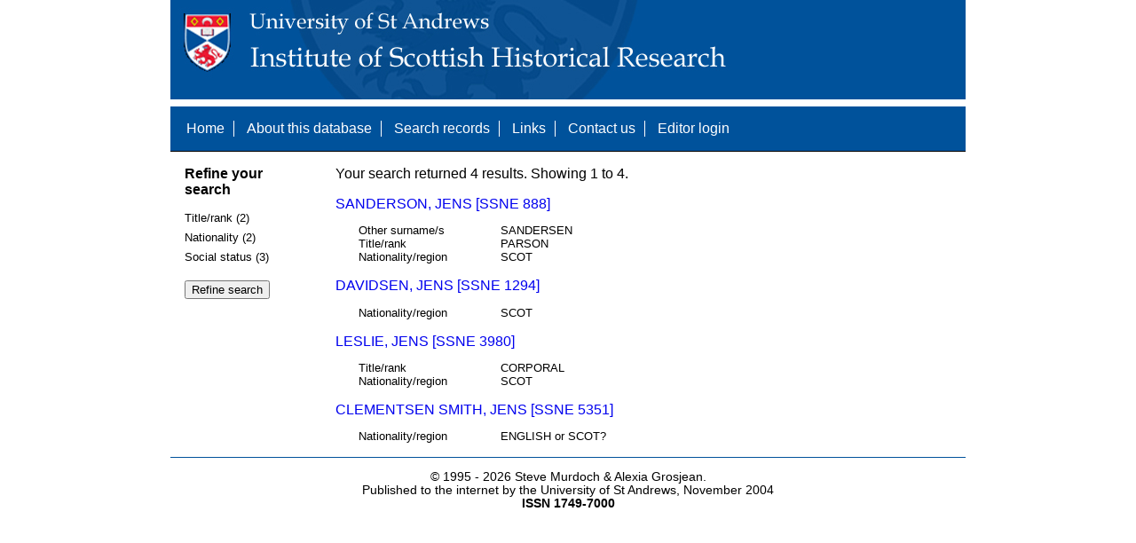

--- FILE ---
content_type: text/html; charset=UTF-8
request_url: https://www.st-andrews.ac.uk/history/ssne/results.php?first_name_f=JENS&nationality_f=SCOT&social_status_f=BURGESS
body_size: 1659
content:
<!DOCTYPE html>
<html>
  <head>
    <meta http-equiv="Content-Type" content="text/html; charset=utf-8" />
    
    <!-- dynamic head content -->
    <title>Search results - The Scotland, Scandinavia and Northern European Biographical Database</title>
    
    <!-- Google tag (gtag.js) -->
<script async src="https://www.googletagmanager.com/gtag/js?id=G-MBTWPJL2CV"></script>
<script>
  window.dataLayer = window.dataLayer || [];
  function gtag(){dataLayer.push(arguments);}
  gtag('js', new Date());

  gtag('config', 'G-MBTWPJL2CV');
</script>

    <link type="text/css" rel="stylesheet" href="/history/ssne/ssne.css" />
  </head>
  <body>
    <header>
      <div id="banner"></div>
      
      <nav>
        <!-- navigation box-->
        <ul>
          <li>
            <a href="/history/ssne/">Home</a>
          </li>
          <li>
            <a href="/history/ssne/about.php">About this database</a>
          </li>
          <li>
            <a href="/history/ssne/find.php">Search records</a>
          </li>
	  <!--
            <a href="/history/ssne/results.php?browse=latest">See latest changes</a>
	  -->
          <li>
            <a href="/history/ssne/links.php">Links</a>
          </li>
          <li>
            <a href="/history/ssne/contact.php">Contact us</a>
          </li>
          <li>
            <a href="/history/ssne/admin/login.php">Editor login</a>
          </li>
          <!-- new record link -->
          
        </ul>
        <!--end navigation box-->
      </nav>
    </header>

    <main>
      <article>
        <!-- dynamic body content -->
        <div>
  <aside id="facets" role="complementary">
    <!-- facet links -->
    <h3>Refine your search</h3><form method="GET" action="/history/ssne/results.php"><p class="facet_type" title="Click to expand">Title/rank (2)</p><p class="facet"><input type="radio" name="title_rank" value="CORPORAL" id="title_rankCORPORAL"/><label for="title_rankCORPORAL">CORPORAL (1)</label></p><p class="facet"><input type="radio" name="title_rank" value="PARSON" id="title_rankPARSON"/><label for="title_rankPARSON">PARSON (1)</label></p><p class="facet_type" title="Click to expand">Nationality (2)</p><p class="facet"><input type="radio" name="nationality" value="SCOT" id="nationalitySCOT"/><label for="nationalitySCOT">SCOT (3)</label></p><p class="facet"><input type="radio" name="nationality" value="ENGLISH or SCOT?" id="nationalityENGLISH or SCOT?"/><label for="nationalityENGLISH or SCOT?">ENGLISH or SCOT? (1)</label></p><p class="facet_type" title="Click to expand">Social status (3)</p><p class="facet"><input type="radio" name="social" value="BURGESS" id="socialBURGESS"/><label for="socialBURGESS">BURGESS (1)</label></p><p class="facet"><input type="radio" name="social" value="CLERGY" id="socialCLERGY"/><label for="socialCLERGY">CLERGY (1)</label></p><p class="facet"><input type="radio" name="social" value="OFFICER" id="socialOFFICER"/><label for="socialOFFICER">OFFICER (1)</label></p><p class="facet_type"><input type="submit" value="Refine search"/></p><input type="hidden" name="first_name_f" value="JENS"/><input type="hidden" name="nationality_f" value="SCOT"/><input type="hidden" name="social_status_f" value="BURGESS"/></form>
  </aside>
  
  <div class="results">
    <!-- search synopsis and paging -->
    <p>Your search returned 4 results. Showing 1 to 4.</p>
    
    
    <!--table class="results">
      <thead>
        <tr>
          <th>Identity number</th>
          <th>Surname</th>
          <th>First name</th>
          <th>Title/rank</th>
          <th>Nationality</th>
          <th>Region</th>
        </tr>
      </thead>
      <tbody-->
        <!-- results here -->
        <ul class="hits"><li><p><a href="/history/ssne/item.php?id=888">SANDERSON, JENS [SSNE 888]</a></p><dl><dt>Other surname/s</dt><dd>SANDERSEN</dd><dt>Title/rank</dt><dd>PARSON</dd><dt>Nationality/region</dt><dd>SCOT</dd></dl></li><li><p><a href="/history/ssne/item.php?id=1294">DAVIDSEN, JENS [SSNE 1294]</a></p><dl><dt>Nationality/region</dt><dd>SCOT</dd></dl></li><li><p><a href="/history/ssne/item.php?id=3980">LESLIE, JENS [SSNE 3980]</a></p><dl><dt>Title/rank</dt><dd>CORPORAL</dd><dt>Nationality/region</dt><dd>SCOT</dd></dl></li><li><p><a href="/history/ssne/item.php?id=5351">CLEMENTSEN SMITH, JENS [SSNE 5351]</a></p><dl><dt>Nationality/region</dt><dd>ENGLISH or SCOT?</dd></dl></li></ul>
      <!--/tbody>
    </table-->
  </div>
</div>
      </article>
    </main>
    
    <footer>
      <div id="footer">
        <p>&copy; 1995 -
          
          <script language="JavaScript" type="text/javascript">
            let currentDate = new Date();
            document.write(currentDate.getFullYear());
          </script>
          
          Steve Murdoch &amp; Alexia Grosjean.<br/>
          Published to the internet by the University of St Andrews, November 2004<br/>
          <strong>ISSN 1749-7000</strong>
        </p>
      </div>
      <script src="https://cdn.ckeditor.com/ckeditor5/12.1.0/classic/ckeditor.js"></script>
      <script src="https://www.google-analytics.com/urchin.js" type="text/javascript"></script>
      <script type="text/javascript">
        _uacct = "UA-2487135-3";
        urchinTracker();
      </script>
      <script src="https://code.jquery.com/jquery-3.3.1.min.js" type="text/javascript"></script>
      <script src="https://code.jquery.com/ui/1.12.1/jquery-ui.min.js" type="text/javascript"></script>
      <script src="/history/ssne/ssne.js" type="text/javascript"></script>
    </footer>
  </body>
</html>
  
